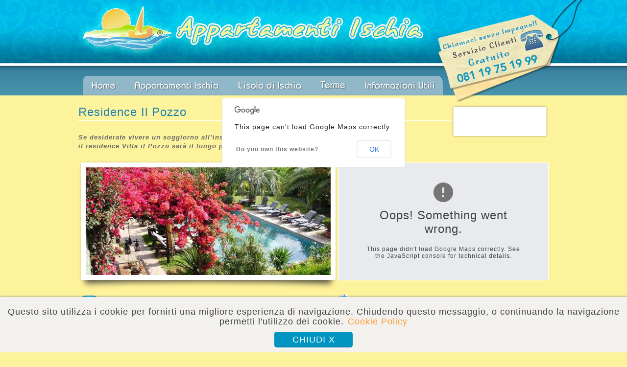

--- FILE ---
content_type: text/html
request_url: https://www.appartamenti-ischia.it/villa-il-pozzo/
body_size: 3884
content:
<!DOCTYPE html>
<head>
 <!-- Global site tag (gtag.js) - Google Analytics -->
<script async src="https://www.googletagmanager.com/gtag/js?id=UA-111255743-1"></script>
<script>
 window.dataLayer = window.dataLayer || [];
 function gtag(){dataLayer.push(arguments);}
 gtag('js', new Date());
 
 gtag('config', 'UA-111255743-1');
</script>
<meta http-equiv="Content-Type" content="text/html; charset=UTF-8" />
<title>Il Pozzo Ischia Appartamenti in Residence a Forio</title>
<meta name="description" content="Il Pozzo a Ischia è una villa composta da vari appartamenti di diversa tipologia a Forio, a poca distanza dalla spiaggia di Citara e con piscina idromassaggio." />
<link rel="shortcut icon" href="../img/logo_app.ico" />
<link href="../css/appartamenti_style.css" rel="stylesheet" type="text/css" />
<link rel="stylesheet" href="../slimbox/slimbox.css" type="text/css" media="screen" />

<!--[if gte IE 6]> 
<script>
function trasp() {
    document.all.likeface.allowTransparency = "true";} 
</script>
<![endif]--> 
<script type="text/javascript" src="https://ajax.googleapis.com/ajax/libs/mootools/1.3.0/mootools-yui-compressed.js"></script>
<script type="text/javascript" src="https://www.prontoischia.it/tasks/prezzi-hotel-ischia.asp"></script>
<script type="text/javascript" src="../slimbox/slimbox.js"></script>
<script type="text/javascript">
<!--
function apriOfferte() {
window.open("","pop","width=1000,height=500,resizable=yes,scrollbars=yes")
}
-->
</script>
<script type="text/javascript" src="https://maps.google.com/maps/api/js?sensor=false"></script>
<script>
function initialize() {
  var myLatlng = new google.maps.LatLng(40.712224,13.872020);
  var mapOptions = {
    zoom: 12,
    center: myLatlng,
    mapTypeId: google.maps.MapTypeId.ROADMAP,
    mapTypeControl: true,
    mapTypeControlOptions: {
        style: google.maps.MapTypeControlStyle.DROPDOWN_MENU,
        position: google.maps.ControlPosition.TOP_RIGHT
    },
    panControl: true,
    panControlOptions: {
        position: google.maps.ControlPosition.RIGHT_BOTTOM
    },
    zoomControl: true,
    zoomControlOptions: {
        style: google.maps.ZoomControlStyle.SMALL,
        position: google.maps.ControlPosition.LEFT_CENTER
    },
    scaleControl: true,
    scaleControlOptions: {
        position: google.maps.ControlPosition.TOP_LEFT
    },
    streetViewControl: true,
    streetViewControlOptions: {
        position: google.maps.ControlPosition.LEFT_TOP
    }
  }
  var map = new google.maps.Map(document.getElementById('map'), mapOptions);
  var contentString = '<div class="map-info"><strong>Residence Il Pozzo</strong><br />Via Provinciale Panza, 360<br>80075 Forio (NA)<br />Tel. 081 19 75 19 99</div>';
 
  var infowindow = new google.maps.InfoWindow({
      content: contentString
  });  var marker = new google.maps.Marker({
      position: myLatlng,
      map: map,
      title: 'Posizione'
  });
google.maps.event.addListener(marker, 'click', function() {
infowindow.open(map,marker);
  });
}
google.maps.event.addDomListener(window, 'load', initialize);
</script>
</head>

<body> 
<!--INIZIO BANDA BLU-->
  <div id="banda">
    <div id="elementi_banda">
      <div id="logo"><img src="../img/logo_appart.jpg" width="748" height="120" alt="Appartamenti Ischia" /></div>
      <div id="etichetta_scheda"></div>
    </div>
  </div>
<!--FINE BANDA BLU-->
<!--INIZIO HEADER-->
<div id="header_cont">
    <div id="head_element">
      <ul id="nav">
        <li id="home"><a href="https://www.appartamenti-ischia.it" title="Appartamenti a Ischia"></a></li>
        <li id="appartamenti"><a href="https://www.appartamenti-ischia.it/strutture.htm" title="Elenco Appartamenti ad Ischia"></a></li>
        <li id="isola"><a href="https://www.appartamenti-ischia.it/isola.htm" title="L'isola di Ischia"></a></li>
        <li id="terme"><a href="https://www.appartamenti-ischia.it/terme.htm" title="Terme Ischia"></a></li>
        <li id="info"><a href="https://www.appartamenti-ischia.it/informazioni.htm" title="Informazioni Utili su Ischia"></a></li>
      </ul>
    </div>
  </div>
<!--FINE HEADER-->
<!--INIZIO CONTAINER-->
<div id="container">
   <h1>Residence Il Pozzo</h1>
   <div class="prezzo-scheda" id="prezzo_158"></div>
  <p class="ita">Se desiderate vivere un soggiorno all’insegna della semplicità e della cordialità,<br /> il residence Villa il Pozzo sarà il luogo perfetto per le vostre esigenze.</p>
<!--INIZIO FOTO-->
  <div id="foto_app"><img src="il_pozzo_grande.jpg" width="500" height="220" alt="Residence Il Pozzo" /></div>
<!--FINE FOTO-->
  <div id="map"><p>Non hai abilitato i Javascript necessari alla visualizzazione della mappa</p></div>
  <ul id="info_app">
<!--INIZIO INFORMAZIONI APPARTAMENTI-->
    <li class="left"><img src="../img/tel_sche.gif" width="35" height="35" alt="Chiamaci Subito!" />Telefono: 081 19 75 19 99</li>
    <li class="right"><img src="../img/loc_sche.gif" width="35" height="35" alt="Località" />Via Provinciale Panza, 360, Forio</li>
    <li class="left"><img src="../img/info_sche.gif" width="35" height="35" alt="Richiesta Informazioni" /><a href="https://www.appartamenti-ischia.it/villa-il-pozzo/informazioni/" rel="nofollow" title=" Vai al Modulo di Richiesta Informazioni e Disponibilità">Chiedi Informazioni Gratuitamente</a></li>
    <li class="right"><img src="../img/auto_sche.gif" width="35" height="35" alt="Calcola il Percorso" /><a href="https://www.appartamenti-ischia.it/villa-il-pozzo/percorso.htm" rel="nofollow" title="Come raggiungere il Residence Il Pozzo">Come arrivare in auto</a></li>
<!--FINE INFORMAZIONI APPARTAMENTI-->
  </ul>
  <div id="last_min_scheda"><a href="https://appartamenti-ischia.hotelischia.eu/scheda-hotel.asp?id=158" rel="nofollow" target="pop" onclick="apriOfferte()"></a></div>
<!--INIZIO DESCRIZIONE-->
  <h2>Descrizione</h2>
  <p>La felice oasi di Villa il Pozzo sorge a Panza, una splendida frazione a poca distanza dalle <strong>spiagge di Citara, Sorgeto e sant'Angelo</strong>, raggiungibili con un comodo autobus, la cui <strong>fermata dista pochi passi</strong> dall’ingresso del residence.<br />
  Villa il Pozzo propone ai propri ospiti appartamenti e stanza a tema, adatti a diverse esigenze, tutti dotati di <strong>servizi privati, riscaldamento, tv</strong>. È possibile scegliere tra:</p>
  <p>- <strong>dependance limoni</strong>, completa di angolo cottura, camera doppia e letto singolo, giardino attrezzato;<br />
  - <strong>bungalow oleandro</strong>, stanza con camera matrimoniale e patio attrezzato;<br />
  - <strong>bungalow cambusa</strong>, spazioso e luminoso, dotato di angolo cottura, soggiorno, camera matrimoniale e letto aggiunto, patio;<br />
  - <strong>bungalow piscina</strong>, un’elegante camera doppia con angolo cottura e patio attrezzato;<br />
  - <strong>bungalow Africa</strong>, composto da una camera doppia, letto a castello, terrazzino coperto;<br />
  - <strong>bungalow cipressi</strong>, con angolo cottura, camera doppia, terzo letto, giardino privato e attrezzato;<br />
  - <strong>bungalow bouganville</strong>, una spaziosa camera doppia con patio privato.</p>
 <p>Da non dimenticare che sono già inclusi nel prezzo le <strong>piscine</strong> e l’<strong>idromassaggio termale</strong>, l’uso dei <strong>tavoli da ping pong</strong>, il <strong>cambio biancheria settimanale</strong>, i <strong>consumi di energia elettrica e di acqua</strong>.</p>
<!--FINE DESCRIZIONE-->
<!--INIZIO BANNER-->
    <div class="ban_fin">
    <div class="ban_fin_sup"></div>
    <p class="white_ban">Scopri le Offerte Last Minute del Residence Il Pozzo con un semplice <a href="https://appartamenti-ischia.hotelischia.eu/scheda-hotel.asp?id=158" rel="nofollow" target="pop" onclick="apriOfferte()">click qui</a>.<br /> 
<a href="https://www.appartamenti-ischia.it/villa-il-pozzo/informazioni/" rel="nofollow" title="Richiedi Informazioni Gratuitamente">Verifica subito la disponibilità</a> compilando, GRATUITAMENTE e SENZA IMPEGNO, il<br />modulo di richiesta informazioni  o telefona allo <span class="yellow">081 19 75 19 99</span>. Gli operatori del nostro Centro Assistenza Clienti saranno a tua disposizione per consulenze gratuite e prenotazioni dirette.</p>
  </div>
  <div class="ban_fin_btm"></div>
<!--FINE BANNER-->
<!--INIZIO GALLERY--> 
<h2>Foto degli appartamenti</h2>
  <ul id="gallery">
    <li><a href="JPEG/il-pozzo-01.jpg" rel="lightbox[set_01]" title=""><img src="min/min-il-pozzo-01.jpg" width="119" height="79" alt="" /></a></li>
    <li><a href="JPEG/il-pozzo-02.jpg" rel="lightbox[set_01]" title=""><img src="min/min-il-pozzo-02.jpg" width="119" height="79" alt="" /></a></li>
    <li><a href="JPEG/il-pozzo-03.jpg" rel="lightbox[set_01]" title=""><img src="min/min-il-pozzo-03.jpg" width="119" height="79" alt="" /></a></li>
    <li><a href="JPEG/il-pozzo-04.jpg" rel="lightbox[set_01]" title=""><img src="min/min-il-pozzo-04.jpg" width="119" height="79" alt="" /></a></li>
    <li><a href="JPEG/il-pozzo-05.jpg" rel="lightbox[set_01]" title=""><img src="min/min-il-pozzo-05.jpg" width="119" height="79" alt="" /></a></li>
    <li><a href="JPEG/il-pozzo-06.jpg" rel="lightbox[set_01]" title=""><img src="min/min-il-pozzo-06.jpg" width="119" height="79" alt="" /></a></li>
    <li><a href="JPEG/il-pozzo-07.jpg" rel="lightbox[set_01]" title=""><img src="min/min-il-pozzo-07.jpg" width="119" height="79" alt="" /></a></li>
    <li><a href="JPEG/il-pozzo-08.jpg" rel="lightbox[set_01]" title=""><img src="min/min-il-pozzo-08.jpg" width="119" height="79" alt="" /></a></li>
    <li><a href="JPEG/il-pozzo-09.jpg" rel="lightbox[set_01]" title=""><img src="min/min-il-pozzo-09.jpg" width="119" height="79" alt="" /></a></li>
    <li><a href="JPEG/il-pozzo-10.jpg" rel="lightbox[set_01]" title=""><img src="min/min-il-pozzo-10.jpg" width="119" height="79" alt="" /></a></li>
    <li><a href="JPEG/il-pozzo-11.jpg" rel="lightbox[set_01]" title=""><img src="min/min-il-pozzo-11.jpg" width="119" height="79" alt="" /></a></li>
    <li><a href="JPEG/il-pozzo-12.jpg" rel="lightbox[set_01]" title=""><img src="min/min-il-pozzo-12.jpg" width="119" height="79" alt="" /></a></li>
    <li><a href="JPEG/il-pozzo-13.jpg" rel="lightbox[set_01]" title=""><img src="min/min-il-pozzo-13.jpg" width="119" height="79" alt="" /></a></li>
    <li><a href="JPEG/il-pozzo-14.jpg" rel="lightbox[set_01]" title=""><img src="min/min-il-pozzo-14.jpg" width="119" height="79" alt="" /></a></li>
  </ul>
<!--FINE GALLERY-->
    <div class="clear"></div>
<!--INIZIO BANNER-->
    <div class="ban_fin">
    <div class="ban_fin_sup"></div>
    <p class="white_ban">Approfitta subito delle offerte esclusive di questo residence <a href="https://appartamenti-ischia.hotelischia.eu/scheda-hotel.asp?id=158" rel="nofollow" target="pop" onclick="apriOfferte()">cliccando qui</a>
Se preferisci una consulenza personalizzata, GRATUITA e SENZA IMPEGNO, contattata ora il nostro Centro Assistenza Turistico allo <span class="yellow">081 19 75 19 99 </span>o <a href="https://www.appartamenti-ischia.it/villa-il-pozzo/informazioni/" rel="nofollow" title="Invia una Richiesta Gratuita e non Impegnativa">compila il modulo</a> di richiesta informazioni direttamente on line.<br />Saremo lieti di offrirti la nostra esperienza per aiutarti a organizzare la tua vacanza da sogno al Residence Il Pozzo.</p>
  </div>
  <div class="ban_fin_btm"></div>
<!--FINE BANNER-->
<!--INIZIO SOCIAL-->
  <ul id="social">
    <li><a href="https://www.facebook.com/pages/Appartamenti-Ischia/366343568379" target="_blank" rel="nofollow"><img src="../img/social/ico-face.gif" width="24" height="24" alt="Seguici su Facebook" /></a></li>
    <li><a href="https://twitter.com/appartameischia" target="_blank" rel="nofollow"><img src="../img/social/ico-twitter.gif" width="24" height="24" alt="Seguici su Twitter" /></a></li>
    <li><a href="https://plus.google.com/104486332656754369731/posts" target="_blank" rel="nofollow"><img src="../img/social/ico-google.gif" width="24" height="24" alt="Seguici su Google" /></a></li>
    <li><a href="https://www.youtube.com/user/appartamentiischia" target="_blank" rel="nofollow"><img src="../img/social/ico-youtube.gif" width="24" height="24" alt="Seguici su Youtube" /></a></li>
  </ul>
  <div class="clear"></div>
  <iframe src="https://www.facebook.com/plugins/like.php?href=http%3A%2F%2Fwww.appartamenti-ischia.it%2Fvilla-il-pozzo%2F&width=450&layout=standard&action=like&size=small&show_faces=false&share=true&height=35&appId" width="450" height="35" style="border:none;overflow:hidden" scrolling="no" frameborder="0" allowTransparency="true"></iframe>
<!--FINE SOCIAL-->
</div>
<!--FINE CONTAINER-->
<!--INIZIO FOOTER-->
<div id="footer">
  <div id="int_foot">
    <ul id="menu_footer">
      <li><a href="https://www.appartamenti-ischia.it" title="Appartamenti a Ischia">Home</a></li>
      <li><a href="https://www.appartamenti-ischia.it/strutture.htm" title="Elenco Appartamenti ad Ischia">Appartamenti Ischia</a></li>
      <li><a href="https://www.appartamenti-ischia.it/isola.htm" title="L'isola di Ischia">L'isola di Ischia</a></li>
      <li><a href="https://www.appartamenti-ischia.it/terme.htm" title="Terme Ischia">Terme</a></li>
      <li><a href="https://www.appartamenti-ischia.it/informazioni.htm" title="Informazioni Utili su Ischia">Informazioni Utili</a></li>
      <li><a href="https://www.appartamenti-ischia.it/privacy-policy.htm" target="_blank" rel="nofollow" title="Informativa Privacy">Privacy</a></li>
    </ul>
    <p><img src="../img/copyright-appartamenti.gif" width="920" height="66" alt="Copyright Appartamenti Ischia" /></p>
    <a class="valid" href="https://validator.w3.org/check?uri=referer" target="_blank">Valid XHTML</a> 
    <a class="valid" href="https://jigsaw.w3.org/css-validator/check/referer?profile=css3" target="_blank">Valid CSS</a>
  </div>
</div>
<!--FINE FOOTER-->
<script src="https://www.appartamenti-ischia.it/js/cookiechoices.js"></script>
<script>
document.addEventListener('DOMContentLoaded', function(event) {
cookieChoices.showCookieConsentBar('Questo sito utilizza i cookie per fornirti una migliore esperienza di navigazione. Chiudendo questo messaggio, o continuando la navigazione permetti l\'utilizzo dei cookie.',
'Chiudi x', 'Cookie Policy', 'https://www.appartamenti-ischia.it/privacy-policy.htm');
});
</script>
</body>
</html>


--- FILE ---
content_type: text/html
request_url: https://www.prontoischia.it/tasks/prezzi-hotel-ischia.asp
body_size: 404
content:
var data = {"prezzi":[{"id":"prezzo_104", "costo":"50,00"}, {"id":"prezzo_105", "costo":"65,00"}, {"id":"prezzo_116", "costo":"57,14"}, {"id":"prezzo_122", "costo":"45,00"}, {"id":"prezzo_129", "costo":"71,29"}, {"id":"prezzo_135", "costo":"28,43"}, {"id":"prezzo_145", "costo":"64,86"}, {"id":"prezzo_148", "costo":"46,71"}, {"id":"prezzo_213", "costo":"28,43"}, {"id":"prezzo_384", "costo":"28,43"}]};

window.addEvent('domready', function() {

	JSON.encode(data);

	var caricaPrezzi = function(prezzi){
    	prezzi.each(function(prezzo){
    		if (document.id(prezzo.id)) {document.id(prezzo.id).set('html', 'Offerte a partire da <br> <span class=\"num_blu\">€ ' + prezzo.costo +'</span>')};
    	});		
  	};
	
	caricaPrezzi(data.prezzi);
	
});


--- FILE ---
content_type: text/css
request_url: https://www.appartamenti-ischia.it/css/appartamenti_style.css
body_size: 3087
content:
body {
	background-color: #fdf39d;
	margin: 0px;
	padding: 0px;
	letter-spacing: 1px;
	height: 100%;
}
h1 {
	font-family: "Trebuchet MS", Arial, Helvetica, sans-serif;
	color: #1d82b0;
	font-size: 24px;
	font-weight: normal;
	margin-top: 0px;
	margin-right: 0px;
	margin-bottom: 25px;
	margin-left: 0px;
	padding-top: 20px;
	padding-right: 0px;
	padding-bottom: 3px;
	padding-left: 0px;
	border-bottom-width: 1px;
	border-bottom-style: solid;
	border-bottom-color: #FFF;
}
h2 {
	color: #1d82b0;
	font-family: "Trebuchet MS", Arial, Helvetica, sans-serif;
	font-size: 18px;
	font-weight: normal;
	margin-bottom: 15px;
	padding-top: 0px;
	padding-right: 0px;
	padding-bottom: 4px;
	padding-left: 0px;
	clear: both;
	border-bottom-width: 1px;
	border-bottom-style: solid;
	border-bottom-color: #FFF;
}
.nobord {
	border-bottom-style: none;
}
p {
	font-family: Arial, Helvetica, sans-serif;
	font-size: 13px;
	color: #666;
	line-height: 18px;
	padding-bottom: 20px;
	margin: 0px;
	padding-top: 0px;
	padding-right: 0px;
	padding-left: 0px;
}
a {
	color: #1d82b0;
	font-size: 13px;
	text-decoration: none;
	font-family: Arial, Helvetica, sans-serif;
	font-weight: bold;
}
img {
	border-top-width: 0px;
	border-right-width: 0px;
	border-bottom-width: 0px;
	border-left-width: 0px;
}
.blu_big {
	color: #1d82b0;
	font-family: "Trebuchet MS", Arial, Helvetica, sans-serif;
	font-size: 16px;
}
.azzurro {
	color: #1d82b0;
	font-weight: bold;
}
.num_blu {
	font-weight: bold;
	font-size: 24px;
	display: block;
	color: #1d82b0;
	padding-top: 7px;
}
.yellow {
	color: #FFF497;
}
.ita {
	font-style: italic;
	font-weight: bold;
}
a:hover{
	text-decoration: underline;
}
.bold{
	font-weight: bold;
}
.clear {
	clear: both;
}
.white_ban {
	font-family: "Trebuchet MS", Arial, Helvetica, sans-serif;
	color: #FFF;
	font-size: 16px;
	line-height: 25px;
	text-align: center;
	padding-top: 20px;
	padding-right: 60px;
	padding-bottom: 30px;
	padding-left: 60px;
}
#banda {
	background-image: url(../img/banda_sup_bg.jpg);
	background-repeat: repeat-x;
	height: 150px;
	width: 100%;
}
#elementi_banda {
	padding: 0px;
	height: 150px;
	width: 960px;
	margin-top: 0px;
	margin-right: auto;
	margin-bottom: 0px;
	margin-left: auto;
	position: relative;
}
#logo {
	margin: 0px;
	padding: 0px;
	height: 120px;
	width: 748px;
}
#etichetta {
	background-image: url(../img/etichetta.png) !important;
	background-image: url(../img/etichetta.jpg);
	height: 209px;
	width: 300px;
	position: absolute;
	top: 0px;
	right: -70px;
	z-index: 999;
}
#etichetta_scheda {
	background-image: url(../img/etichetta.png) !important;
	background-image: url(../img/etichetta_scheda.jpg);
	height: 209px;
	width: 300px;
	position: absolute;
	top: 0px;
	right: -70px;
	z-index: 999;
	margin: 0px;
	padding: 0px;
}
#header_cont {
	background-image: url(../img/header_bg.jpg);
	margin: 0px;
	padding: 0px;
	width: 100%;
	background-repeat: repeat-x;
}
#head_element {
	width: 980px;
	margin-top: 0px;
	margin-right: auto;
	margin-bottom: 0px;
	margin-left: auto;
	padding-top: 5px;
	padding-right: 0px;
	padding-bottom: 0px;
	padding-left: 0px;
}
#nav {
	background-image: url(../img/bg_nav.gif);
	height: 40px;
	margin-top: 0px;
	background-repeat: no-repeat;
	margin-bottom: 0px;
	list-style-type: none;
	width: 734px;
	padding: 0px;
	margin-left: 20px;
}
#nav li {
	display: inline;
	float: left;
	margin-top: 10px;
}
#nav a {
	display: block;
	height: 23px;
}
li#home a{
	background-image: url(../img/home.gif);
	height: 23px;
	width: 85px;
}
li#appartamenti a{
	background-image: url(../img/appartamenti.gif);
	height: 23px;
	width: 211px;
}
li#isola a{
	background-image: url(../img/isola.gif);
	height: 23px;
	width: 170px;
}
li#terme a{
	background-image: url(../img/terme.gif);
	height: 23px;
	width: 87px;
}
li#info a{
	background-image: url(../img/info.gif);
	height: 23px;
	width: 180px;
}
#nav li a:hover,a.corrente{
	background-position: 0px 23px;
}
a.corrente{
	cursor: default;
}
#foto {
	background-image: url(../img/header_img.jpg);
	margin: 0px;
	padding: 0px;
	height: 377px;
	z-index: 1;
	width: 980px;
}
#container {
	padding: 0px;
	width: 960px;
	margin-top: 0px;
	margin-right: auto;
	margin-bottom: 100px;
	margin-left: auto;
	position: relative;
}
#container h1 a {
	font-size: 24px;
	font-family: "Trebuchet MS", Arial, Helvetica, sans-serif;
	font-weight: normal;
}
#container h1 a:hover{
	text-decoration: none;
}
#container p img{
	float: left;
	background-image: url(../img/img_pol.gif);
	padding-top: 15px;
	padding-bottom: 25px;
	padding-left: 15px;
	margin-right: 25px;
	margin-bottom: 0px;
	padding-right: 15px;
}
#share {
	position: absolute;
	top: 20px;
	right: 0px;
	padding: 0px;
	margin: 0px;
}
#share-int {
	position: absolute;
	top: 20px;
	right: 200px;
	padding: 0px;
	margin: 0px;
}
#likeface {
	display: inline;
	float: left;
}
#tweet a {
	display: inline;
	float: left;
}
#plusone-div {
	display: inline;
	float: left;
}
#graziella {
	padding: 0px;
	float: left;
	height: 190px;
	width: 140px;
	display: inline;
	margin-top: 0px;
	margin-right: 20px;
	margin-bottom: 0px;
	margin-left: 0px;
	background-image: url(../img/graziella.jpg);
}
#testo_home {
	padding: 0px;
	float: left;
	width: 500px;
	margin-top: 0px;
	margin-right: 20px;
	margin-bottom: 0px;
	margin-left: 0px;
}
#news_box {
	background-image: url(../img/news_box.gif);
	height: 197px;
	width: 278px;
	float: left;
	margin: 0px;
	padding: 0px;
	display: inline;
	font-family: "Trebuchet MS", Arial, Helvetica, sans-serif;
	color: #1d82b0;
}
#news_box p {
	font-family: "Trebuchet MS", Arial, Helvetica, sans-serif;
	padding-left: 20px;
	color: #1d82b0;
	font-size: 12px;
	padding-bottom: 10px;
}
.tit-news {
	padding-top: 20px;
	font-size: 16px;
	padding-left: 20px;
	display: block;
	padding-bottom: 5px;
	font-weight: bold;
}
#news_btn a{
	background-image: url(../img/btn_news.gif);
	height: 32px;
	width: 172px;
	padding: 0px;
	margin-top: 0px;
	margin-right: 0px;
	margin-bottom: 0px;
	margin-left: 20px;
	display: block;
}
#news_btn a:hover {
	display: block;
	background-position: 0px 32px;
}
#banner {
	background-image: url(../img/bg_ban.gif);
	width: 960px;
	background-repeat: repeat-y;
	padding: 0px;
	position: relative;
	min-height: 110px;
	height: auto !important;
	height: 110px;
	margin-top: 0px;
	margin-right: auto;
	margin-bottom: auto;
	margin-left: auto;
	clear: both;
	cursor: pointer;
}
.tre_white {
	font-family: "Trebuchet MS", Arial, Helvetica, sans-serif;
	font-size: 23px;
	color: #FFF;
	display: block;
	padding-left: 100px;
	padding-bottom: 10px;
	padding-top: 10px;
	text-shadow:#000000 2px 2px 6px;
}
#banner p {
	font-size: 16px;
	color: #FFF;
	padding-left: 100px;
	padding-right: 100px;
	line-height: 22px;
}
#ban_sup {
	margin: 0px;
	padding: 0px;
	height: 20px;
	background-image: url(../img/ban-sup.gif);
}
#cless {
	background-image: url(../img/clessidra.gif);
	height: 109px;
	width: 58px;
	position: absolute;
	left: 30px;
	bottom: 0px;
}
#ban_btm {
	background-image: url(../img/ban-btm.gif);
	margin: 0px;
	padding: 0px;
	height: 30px;
}
.box_app {
	background-image: url(../img/box_bg.gif);
	background-repeat: repeat-y;
	width: 960px;
	margin-top: 30px;
	background-color: #FFF;
	position: relative;
	padding: 0px;
	margin-bottom: 0px;
}
.prezzo {
	background-image: url(../img/bg-prezzo.gif);
	height: 82px;
	width: 246px;
	display: inline;
	float: left;
	margin-top: -15px;
	margin-right: 0px;
	margin-bottom: 0px;
	margin-left: 10px;
	font-family: "Trebuchet MS", Arial, Helvetica, sans-serif;
	font-size: 17px;
	text-align: center;
	padding-top: 20px;
	padding-right: 0px;
	padding-bottom: 0px;
	padding-left: 0px;
	color: #666;
}
.box_app p {
	float: left;
	padding-right: 35px;
	padding-left: 35px;
	width: 600px;
	padding-top: 5px;
	padding-bottom: 20px;
}
.tit_blu {
	font-size: 13px;
	margin: 0px;
	font-family: Arial, Helvetica, sans-serif;
	padding-top: 25px;
	padding-right: 0px;
	padding-bottom: 0px;
	padding-left: 35px;
	color: #1d82b0;
	font-weight: bold;
}
.titolo_app {
	background-image: url(../img/box_up.gif);
	height: 54px;
	width: 960px;
	margin: 0px;
	padding: 0px;
	font-family: "Trebuchet MS", Arial, Helvetica, sans-serif;
	color: #FFF;
	font-size: 18px;
	background-color: #00B9CC;
}
.titolo_app a {
	color: #FFF;
	line-height: 54px;
	padding-left: 20px;
	text-shadow:#000000 2px 2px 6px;
	font-size: 18px;
	float: left;
	display: inline;
	font-weight: normal;
}
.telefono {
	float: right;
	line-height: 54px;
	padding-right: 20px;
	text-shadow:#000000 2px 2px 6px;
}
.minygallery {
	list-style-type: none;
	padding-top: 0px;
	padding-bottom: 10px;
	padding-left: 0px;
	height: 136px;
	float: left;
	display: inline;
	padding-right: 0px;
	width: 640px;
	margin-top: 0px;
	margin-right: 7px;
	margin-bottom: 0px;
	margin-left: 30px;
}
.minygallery li {
	float: left;
	margin-right: 4px;
	background-image: url(../img/foto_bg.gif);
	height: 136px;
	width: 156px;
	display: inline;
}
.minygallery li a  img{
	margin-top: 29px;
	margin-left: 19px;
	padding: 0px;
	margin-bottom: 0px;
	display: block;
}
.btn_app a {
	background-image: url(../img/btn_appartamenti.gif);
	padding: 0px;
	height: 53px;
	width: 253px;
	display: block;
	float: left;
	margin: 0px;
}
.btn_app a:hover{
	background-position: 0px 53px;
}
.btn_res a {
	background-image: url(../img/btn_residence.gif);
	padding: 0px;
	height: 53px;
	width: 253px;
	display: block;
	float: left;
	margin-top: 14px;
	margin-right: 0px;
	margin-bottom: 0px;
	margin-left: 0px;
}
.btn_res a:hover{
	background-position: 0px 53px;
}
.btn_modulo a {
	background-image: url(../img/btn_modulo.gif);
	padding: 0px;
	height: 53px;
	width: 253px;
	display: block;
	float: left;
	margin-top: 0px;
	margin-right: 0px;
	margin-bottom: 0px;
	margin-left: 0px;
}
.btn_modulo a:hover{
	background-position: 0px 53px;
}
.last_min_box {
	clear: both;
	width: 914px;
	margin-top: 0px;
	margin-right: auto;
	margin-bottom: 0px;
	margin-left: auto;
	display: block;
	padding: 0px;
	height: 43px;
}
.box_down {
	background-image: url(../img/box_dw.gif);
	margin: 0px;
	padding: 0px;
	height: 37px;
	width: 960px;
}
#footer {
	background-image: url(../img/bg_foot.gif);
	background-repeat: repeat-x;
	margin: 0px;
	padding: 0px;
	width: 100%;
	clear: both;
	height: 190px;
}
#footer p {
	color: #333;
	padding-bottom: 5px;
	padding-top: 0px;
	margin: 0px;
}
#footer p a {
	color: #333;
	font-weight: bold;
}
#int_foot {
	width: 960px;
	padding-top: 25px;
	padding-right: 0px;
	padding-bottom: 0px;
	padding-left: 0px;
	margin-top: 0px;
	margin-right: auto;
	margin-bottom: 0px;
	margin-left: auto;
	text-align: center;
}
#menu_footer {
	list-style-type: none;
	text-align: center;
	padding-bottom: 10px;
	margin: 0px;
	padding-right: 0px;
	padding-left: 0px;
}
#menu_footer li {
	display: inline;
	padding-right: 9px;
	padding-left: 9px;
	margin: 0px;
	padding-bottom: 0px;
}
#menu_footer li a {
	font-family: "Trebuchet MS", Arial, Helvetica, sans-serif;
	font-size: 13px;
	color: #FFF;
	font-weight: bold;
	text-shadow:#000000 2px 2px 4px;
	margin: 0px;
	padding: 0px;
}
#pacom_agency  {
	height: 25px;
	width: 383px;
	margin-right: auto;
	margin-left: auto;
	margin-top: 0px;
	margin-bottom: 10px;
	padding: 0px;
}
.valid {
	color: #FFF;
	font-family: "Trebuchet MS", Arial, Helvetica, sans-serif;
	font-size: 14px;
	font-weight: bold;
	padding-left: 5px;
	padding-right: 5px;
	text-shadow:#000000 2px 2px 4px;
	margin: 0px;
	padding-bottom: 0px;
}
#lista_app {
	list-style-type: square;
	color: #1d82b0;
	margin: 0px;
	padding-top: 0px;
	padding-right: 0px;
	padding-bottom: 0px;
	padding-left: 25px;
}
#lista_app li {
	padding-top: 0px;
	padding-right: 0px;
	padding-bottom: 10px;
	padding-left: 0px;
}
#lista_app li a {
	color: #666;
}
#lista_app li a:hover {
	color: #1d82b0;
	text-decoration: underline;
}
.icon_info {
	margin: 0px;
	float: left;
	height: 100px;
	width: 140px;
	padding-top: 0px;
	padding-right: 20px;
	padding-bottom: 40px;
}
.icon_info img {
	background-image: none;
	border: 3px solid #83D4DF;
}
#partner {
	color: #1d82b0;
	list-style-type: square;
}
#partner li {
	font-family: Arial, Helvetica, sans-serif;
	color: #666;
	font-size: 13px;
	padding-bottom: 20px;
}
#partner li a {
}
#partner li a img {
	border: 2px none #1d82b0;
	vertical-align: middle;
}
#titolo_mappa {
	font-size: 15px;
	font-family: Arial, Helvetica, sans-serif;
	width: 600px;
	display: inline;
	float: left;
	color: #FFF;
	background-color: #1d82b0;
	margin-top: 10px;
	margin-bottom: 10px;
	text-indent: 10px;
}
#titolo_dir {
	font-size: 15px;
	font-family: Arial, Helvetica, sans-serif;
	width: 335px;
	display: inline;
	color: #FFF;
	margin-top: 10px;
	margin-bottom: 0px;
	padding: 0px;
	margin-left: 24px;
	background-color: #1d82b0;
	float: left;
	text-indent: 10px;
}
#map_canvas {
	height: 400px;
	width: 598px;
	float: left;
	padding: 0px;
	border: 1px solid #1d82b0;
	margin-bottom: 30px;
}
#directions {
	float: right;
	width: 335px;
	font-size: 13px;
	color: #666;
	padding: 0px;
	font-family: Arial, Helvetica, sans-serif;
	margin-top: -10px;
	margin-right: 0px;
	margin-bottom: 30px;
	margin-left: 0px;
}
.prezzo-scheda {
	background-color: #FFF;
	position: absolute;
	top: 18px;
	right: 0px;
	height: 60px;
	width: 200px;
	margin: 0px;
	text-align: center;
	font-family: "Trebuchet MS", Arial, Helvetica, sans-serif;
	font-size: 14px;
	color: #666;
	padding-top: 10px;
	padding-right: 0px;
	padding-bottom: 0px;
	padding-left: 0px;
	background-image: url(../img/bg-prezzo-scheda.gif);
	line-height: 18px;
}
.ban_fin {
	background-image: url(../img/bg_ban.gif);
	padding: 0px;
	width: 960px;
	margin-top: 30px;
	margin-right: 0px;
	margin-bottom: 0px;
	margin-left: 0px;
	clear: both;
}
.ban_fin a {
	color: #FFF497;
	font-family: "Trebuchet MS", Arial, Helvetica, sans-serif;
	text-decoration: underline;
	font-size: 16px;
}
.ban_fin_sup {
	background-image: url(../img/ban-sup.gif);
	margin: 0px;
	padding: 0px;
	height: 20px;
	width: 960px;
}
.ban_fin_btm {
	background-image: url(../img/ban-btm.gif);
	margin: 0px;
	padding: 0px;
	height: 30px;
	width: 960px;
}
/*INIZIO CSS SCHEDA APPARTAMENTI*/
#foto_app {
	background-image: url(../img/bg_scheda_app.gif);
	display: inline;
	margin: 0px;
	padding: 0px;
	float: left;
	height: 270px;
	width: 530px;
}
#foto_app img {
	padding-top: 14px;
	padding-left: 15px;
}
#map {
	float: right;
	height: 239px;
	width: 428px;
	padding: 0px;
	margin-top: 4px;
	margin-right: 0px;
	margin-bottom: 0px;
	margin-left: 0px;
	border: 1px solid #FFF;
}
.map-info {
	line-height:1.35;
    overflow:hidden;
    white-space:nowrap;
	padding-top: 5px;
	padding-right: 10px;
	padding-bottom: 10px;
	padding-left: 10px;
}
#info_app {
	padding: 0px;
	clear: both;
	list-style-type: none;
	font-family: "Trebuchet MS", Arial, Helvetica, sans-serif;
	font-size: 15px;
	color: #1d82b0;
	margin: 0px;
	height: 70px;
}
#info_app  a {
	font-weight: normal;
	font-family: "Trebuchet MS", Arial, Helvetica, sans-serif;
	font-size: 15px;
}
li.left {
	height: 35px;
	padding: 0px;
	margin-top: 0px;
	margin-left: 5px;
	float: left;
	line-height: 35px;
	display: inline;
	width: 520px;
}
li.left img, li.right img{
	float: left;
	padding-right: 5px;
}
li.right {
	height: 35px;
	padding: 0px;
	float: right;
	line-height: 35px;
	display: inline;
	margin: 0px;
	width: 435px;
}
#last_min_scheda a{
	background-image: url(../img/last_scheda.gif);
	height: 45px;
	width: 960px;
	padding: 0px;
	margin-top: 20px;
	margin-bottom: 10px;
	background-repeat: no-repeat;
	display: block;
}
#elenco_app {
	font-family: Arial, Helvetica, sans-serif;
	font-size: 13px;
	color: #1d82b0;
	margin: 0px;
	list-style-type: none;
	padding-top: 0px;
	padding-right: 0px;
	padding-bottom: 0px;
	padding-left: 10px;
}
#elenco_app li {
	color: #666;
	background-image: url(../img/ball.gif);
	background-repeat: no-repeat;
	background-position: 0px 4px;
	text-indent: 12px;
	padding-bottom: 10px;
	margin: 0px;
}
#gallery {
	list-style-type: none;
	padding-top: 0px;
	padding-bottom: 10px;
	padding-left: 0px;
	margin-top: 0px;
	margin-right: 0px;
	margin-bottom: 40px;
	margin-left: 0px;
	padding-right: 0px;
}
#gallery li {
	float: left;
	background-image: url(../img/foto_bg_scheda.gif);
	height: 130px;
	width: 156px;
	margin-right: 2px;
	margin-left: 2px;
	padding: 0px;
	display: inline;
}
#gallery li a  img{
	margin-top: 19px;
	margin-left: 21px;
	padding: 0px;
	margin-bottom: 0px;
}
.Youtube_scheda {
	background-image: url(../img/youtube_icon.gif);
	background-repeat: no-repeat;
	padding: 0px;
	height: 24px;
	line-height: 24px;
	text-indent: 32px;
	text-decoration: none;
	display: inline;
	margin-top: 0px;
	margin-right: 0px;
	margin-bottom: 20px;
	margin-left: 0px;
	font-weight: normal;
	float: right;
}
.Fb-scheda {
	background-image: url(../img/fb_icon.gif);
	height: 24px;
	padding: 0px;
	background-repeat: no-repeat;
	text-indent: 32px;
	line-height: 24px;
	text-decoration: none;
	display: inline;
	margin-top: 0px;
	margin-right: 20px;
	margin-bottom: 5px;
	margin-left: 0px;
	font-weight: normal;
	float: right;
}
#like-scheda {
	height: 26px;
	float: left;
	display: inline;
	margin: 0px;
	line-height: 26px;
	padding-top: 3px;
	padding-right: 0px;
	padding-bottom: 0px;
	padding-left: 0px;
}
.txt-like-scheda {
	font-size: 13px;
	color: #1d82b0;
	float: left;
	display: inline;
	height: 26px;
	padding-right: 4px;
}
#social {
	padding: 0px;
	height: 32px;
	list-style-type: none;
	width: 136px;
	float: left;
	margin-top: 0px;
	margin-right: 0px;
	margin-bottom: 10px;
	margin-left: 0px;
}
#social li {
	margin: 0px;
	height: 24px;
	width: 24px;
	padding-top: 0px;
	padding-right: 0px;
	padding-bottom: 0px;
	padding-left: 10px;
	display: inline;
	float: left;
}
#social li a {
	margin: 0px;
	padding: 0px;
}
/* cookie choise banner related styles below */
#cookieChoiceInfo {
	box-shadow: 10px 10px 5px 10px #888888;
}
#cookieChoiceInfo > span {
	font-family: 'Open Sans', sans-serif;
	font-size: 18px;
	line-height: 20px;
	color: #3f3f3f;
	margin: auto;
}
#cookieChoiceInfo > a {
	font-family: 'Open Sans', sans-serif;
	font-size: 18px;
	color: #FF9933;
	font-weight: normal;
	text-decoration: none;	
}
#cookieChoiceInfo > a:hover {
	text-decoration: underline;
}
#cookieChoiceDismiss {
	font-family: 'Open Sans', sans-serif;
	border-radius: 5px;
	-moz-border-radius: 5px;
	-webkit-border-radius: 5px;
	color: #FFF;
	background-color: #0094C0;
	height: 30px;
	width: 140px;
	display: block;
	font-size: 10px;
	text-transform: uppercase;
	line-height: 32px;
	text-decoration: none;
	font-weight: bolder;
	padding-right: 10px;
	padding-left: 10px;
	border-bottom-width: 2px;
	border-bottom-style: solid;
	border-bottom-color: #0083B3;
	margin-bottom: 10px;
	margin-right: auto;
	margin-left: auto;
}
#cookieChoiceDismiss:hover {
	background-color: #0083B3;
	border-bottom-color: #0094C0;
	text-decoration: none !important;
}
